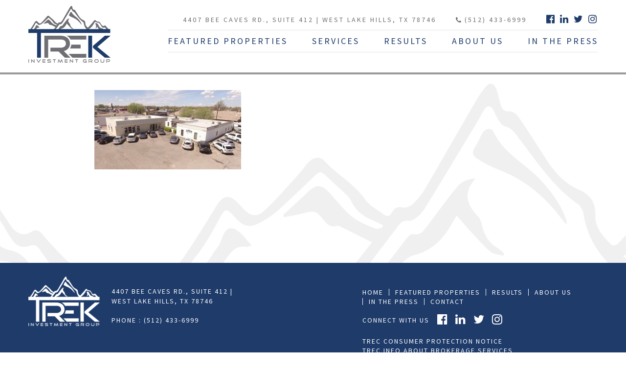

--- FILE ---
content_type: text/html; charset=UTF-8
request_url: https://www.trekig.com/in-the-press/trek-investment-group-sells-belmar-office-complex-in-amarillo-texas/close-up/
body_size: 40005
content:
<!DOCTYPE html>
<html lang="en-US">
<head>
<meta charset="UTF-8">
<meta name="viewport" content="width=device-width, initial-scale=1.0, minimum-scale=1.0, maximum-scale=1.0, user-scalable=no">
<link rel="profile" href="http://gmpg.org/xfn/11">
<link rel="shortcut icon" type="image/x-icon" href="https://www.trekig.com/wp-content/themes/trek-investment/images/favicon.ico" />
<meta name='robots' content='index, follow, max-image-preview:large, max-snippet:-1, max-video-preview:-1' />

	<!-- This site is optimized with the Yoast SEO plugin v22.6 - https://yoast.com/wordpress/plugins/seo/ -->
	<title>close up - TREK Investment Group</title>
	<link rel="canonical" href="https://www.trekig.com/in-the-press/trek-investment-group-sells-belmar-office-complex-in-amarillo-texas/close-up/" />
	<meta property="og:locale" content="en_US" />
	<meta property="og:type" content="article" />
	<meta property="og:title" content="close up - TREK Investment Group" />
	<meta property="og:url" content="https://www.trekig.com/in-the-press/trek-investment-group-sells-belmar-office-complex-in-amarillo-texas/close-up/" />
	<meta property="og:site_name" content="TREK Investment Group" />
	<meta property="article:publisher" content="https://www.facebook.com/TREKinvestmentgroup" />
	<meta property="og:image" content="https://www.trekig.com/in-the-press/trek-investment-group-sells-belmar-office-complex-in-amarillo-texas/close-up" />
	<meta property="og:image:width" content="551" />
	<meta property="og:image:height" content="297" />
	<meta property="og:image:type" content="image/jpeg" />
	<meta name="twitter:card" content="summary_large_image" />
	<meta name="twitter:site" content="@TrekIG" />
	<script type="application/ld+json" class="yoast-schema-graph">{"@context":"https://schema.org","@graph":[{"@type":"WebPage","@id":"https://www.trekig.com/in-the-press/trek-investment-group-sells-belmar-office-complex-in-amarillo-texas/close-up/","url":"https://www.trekig.com/in-the-press/trek-investment-group-sells-belmar-office-complex-in-amarillo-texas/close-up/","name":"close up - TREK Investment Group","isPartOf":{"@id":"https://www.trekig.com/#website"},"primaryImageOfPage":{"@id":"https://www.trekig.com/in-the-press/trek-investment-group-sells-belmar-office-complex-in-amarillo-texas/close-up/#primaryimage"},"image":{"@id":"https://www.trekig.com/in-the-press/trek-investment-group-sells-belmar-office-complex-in-amarillo-texas/close-up/#primaryimage"},"thumbnailUrl":"https://www.trekig.com/wp-content/uploads/2018/08/close-up.jpg","datePublished":"2018-08-07T17:25:12+00:00","dateModified":"2018-08-07T17:25:12+00:00","breadcrumb":{"@id":"https://www.trekig.com/in-the-press/trek-investment-group-sells-belmar-office-complex-in-amarillo-texas/close-up/#breadcrumb"},"inLanguage":"en-US","potentialAction":[{"@type":"ReadAction","target":["https://www.trekig.com/in-the-press/trek-investment-group-sells-belmar-office-complex-in-amarillo-texas/close-up/"]}]},{"@type":"ImageObject","inLanguage":"en-US","@id":"https://www.trekig.com/in-the-press/trek-investment-group-sells-belmar-office-complex-in-amarillo-texas/close-up/#primaryimage","url":"https://www.trekig.com/wp-content/uploads/2018/08/close-up.jpg","contentUrl":"https://www.trekig.com/wp-content/uploads/2018/08/close-up.jpg","width":551,"height":297},{"@type":"BreadcrumbList","@id":"https://www.trekig.com/in-the-press/trek-investment-group-sells-belmar-office-complex-in-amarillo-texas/close-up/#breadcrumb","itemListElement":[{"@type":"ListItem","position":1,"name":"Home","item":"https://www.trekig.com/"},{"@type":"ListItem","position":2,"name":"In The Press","item":"https://www.trekig.com/in-the-press/"},{"@type":"ListItem","position":3,"name":"TREK Investment Group Sells Belmar Office Complex in Amarillo, Texas","item":"https://www.trekig.com/in-the-press/trek-investment-group-sells-belmar-office-complex-in-amarillo-texas/"},{"@type":"ListItem","position":4,"name":"close up"}]},{"@type":"WebSite","@id":"https://www.trekig.com/#website","url":"https://www.trekig.com/","name":"TREK Investment Group","description":"Commercial Real Estate Investment Brokerage Firm","publisher":{"@id":"https://www.trekig.com/#organization"},"potentialAction":[{"@type":"SearchAction","target":{"@type":"EntryPoint","urlTemplate":"https://www.trekig.com/?s={search_term_string}"},"query-input":"required name=search_term_string"}],"inLanguage":"en-US"},{"@type":"Organization","@id":"https://www.trekig.com/#organization","name":"TREK Investment Group","url":"https://www.trekig.com/","logo":{"@type":"ImageObject","inLanguage":"en-US","@id":"https://www.trekig.com/#/schema/logo/image/","url":"https://www.trekig.com/wp-content/uploads/2019/01/Blue-background-TREK-logo.jpg","contentUrl":"https://www.trekig.com/wp-content/uploads/2019/01/Blue-background-TREK-logo.jpg","width":1045,"height":631,"caption":"TREK Investment Group"},"image":{"@id":"https://www.trekig.com/#/schema/logo/image/"},"sameAs":["https://www.facebook.com/TREKinvestmentgroup","https://x.com/TrekIG","https://www.linkedin.com/company/15217135/admin/"]}]}</script>
	<!-- / Yoast SEO plugin. -->


<link rel='dns-prefetch' href='//use.typekit.net' />
<link rel='dns-prefetch' href='//maxcdn.bootstrapcdn.com' />
<link rel='dns-prefetch' href='//fonts.googleapis.com' />
<link rel="alternate" type="application/rss+xml" title="TREK Investment Group &raquo; Feed" href="https://www.trekig.com/feed/" />
		<!-- This site uses the Google Analytics by MonsterInsights plugin v9.11.1 - Using Analytics tracking - https://www.monsterinsights.com/ -->
							<script src="//www.googletagmanager.com/gtag/js?id=G-VPW3WXR8KD"  data-cfasync="false" data-wpfc-render="false" type="text/javascript" async></script>
			<script data-cfasync="false" data-wpfc-render="false" type="text/javascript">
				var mi_version = '9.11.1';
				var mi_track_user = true;
				var mi_no_track_reason = '';
								var MonsterInsightsDefaultLocations = {"page_location":"https:\/\/www.trekig.com\/in-the-press\/trek-investment-group-sells-belmar-office-complex-in-amarillo-texas\/close-up\/"};
								if ( typeof MonsterInsightsPrivacyGuardFilter === 'function' ) {
					var MonsterInsightsLocations = (typeof MonsterInsightsExcludeQuery === 'object') ? MonsterInsightsPrivacyGuardFilter( MonsterInsightsExcludeQuery ) : MonsterInsightsPrivacyGuardFilter( MonsterInsightsDefaultLocations );
				} else {
					var MonsterInsightsLocations = (typeof MonsterInsightsExcludeQuery === 'object') ? MonsterInsightsExcludeQuery : MonsterInsightsDefaultLocations;
				}

								var disableStrs = [
										'ga-disable-G-VPW3WXR8KD',
									];

				/* Function to detect opted out users */
				function __gtagTrackerIsOptedOut() {
					for (var index = 0; index < disableStrs.length; index++) {
						if (document.cookie.indexOf(disableStrs[index] + '=true') > -1) {
							return true;
						}
					}

					return false;
				}

				/* Disable tracking if the opt-out cookie exists. */
				if (__gtagTrackerIsOptedOut()) {
					for (var index = 0; index < disableStrs.length; index++) {
						window[disableStrs[index]] = true;
					}
				}

				/* Opt-out function */
				function __gtagTrackerOptout() {
					for (var index = 0; index < disableStrs.length; index++) {
						document.cookie = disableStrs[index] + '=true; expires=Thu, 31 Dec 2099 23:59:59 UTC; path=/';
						window[disableStrs[index]] = true;
					}
				}

				if ('undefined' === typeof gaOptout) {
					function gaOptout() {
						__gtagTrackerOptout();
					}
				}
								window.dataLayer = window.dataLayer || [];

				window.MonsterInsightsDualTracker = {
					helpers: {},
					trackers: {},
				};
				if (mi_track_user) {
					function __gtagDataLayer() {
						dataLayer.push(arguments);
					}

					function __gtagTracker(type, name, parameters) {
						if (!parameters) {
							parameters = {};
						}

						if (parameters.send_to) {
							__gtagDataLayer.apply(null, arguments);
							return;
						}

						if (type === 'event') {
														parameters.send_to = monsterinsights_frontend.v4_id;
							var hookName = name;
							if (typeof parameters['event_category'] !== 'undefined') {
								hookName = parameters['event_category'] + ':' + name;
							}

							if (typeof MonsterInsightsDualTracker.trackers[hookName] !== 'undefined') {
								MonsterInsightsDualTracker.trackers[hookName](parameters);
							} else {
								__gtagDataLayer('event', name, parameters);
							}
							
						} else {
							__gtagDataLayer.apply(null, arguments);
						}
					}

					__gtagTracker('js', new Date());
					__gtagTracker('set', {
						'developer_id.dZGIzZG': true,
											});
					if ( MonsterInsightsLocations.page_location ) {
						__gtagTracker('set', MonsterInsightsLocations);
					}
										__gtagTracker('config', 'G-VPW3WXR8KD', {"forceSSL":"true","link_attribution":"true"} );
										window.gtag = __gtagTracker;										(function () {
						/* https://developers.google.com/analytics/devguides/collection/analyticsjs/ */
						/* ga and __gaTracker compatibility shim. */
						var noopfn = function () {
							return null;
						};
						var newtracker = function () {
							return new Tracker();
						};
						var Tracker = function () {
							return null;
						};
						var p = Tracker.prototype;
						p.get = noopfn;
						p.set = noopfn;
						p.send = function () {
							var args = Array.prototype.slice.call(arguments);
							args.unshift('send');
							__gaTracker.apply(null, args);
						};
						var __gaTracker = function () {
							var len = arguments.length;
							if (len === 0) {
								return;
							}
							var f = arguments[len - 1];
							if (typeof f !== 'object' || f === null || typeof f.hitCallback !== 'function') {
								if ('send' === arguments[0]) {
									var hitConverted, hitObject = false, action;
									if ('event' === arguments[1]) {
										if ('undefined' !== typeof arguments[3]) {
											hitObject = {
												'eventAction': arguments[3],
												'eventCategory': arguments[2],
												'eventLabel': arguments[4],
												'value': arguments[5] ? arguments[5] : 1,
											}
										}
									}
									if ('pageview' === arguments[1]) {
										if ('undefined' !== typeof arguments[2]) {
											hitObject = {
												'eventAction': 'page_view',
												'page_path': arguments[2],
											}
										}
									}
									if (typeof arguments[2] === 'object') {
										hitObject = arguments[2];
									}
									if (typeof arguments[5] === 'object') {
										Object.assign(hitObject, arguments[5]);
									}
									if ('undefined' !== typeof arguments[1].hitType) {
										hitObject = arguments[1];
										if ('pageview' === hitObject.hitType) {
											hitObject.eventAction = 'page_view';
										}
									}
									if (hitObject) {
										action = 'timing' === arguments[1].hitType ? 'timing_complete' : hitObject.eventAction;
										hitConverted = mapArgs(hitObject);
										__gtagTracker('event', action, hitConverted);
									}
								}
								return;
							}

							function mapArgs(args) {
								var arg, hit = {};
								var gaMap = {
									'eventCategory': 'event_category',
									'eventAction': 'event_action',
									'eventLabel': 'event_label',
									'eventValue': 'event_value',
									'nonInteraction': 'non_interaction',
									'timingCategory': 'event_category',
									'timingVar': 'name',
									'timingValue': 'value',
									'timingLabel': 'event_label',
									'page': 'page_path',
									'location': 'page_location',
									'title': 'page_title',
									'referrer' : 'page_referrer',
								};
								for (arg in args) {
																		if (!(!args.hasOwnProperty(arg) || !gaMap.hasOwnProperty(arg))) {
										hit[gaMap[arg]] = args[arg];
									} else {
										hit[arg] = args[arg];
									}
								}
								return hit;
							}

							try {
								f.hitCallback();
							} catch (ex) {
							}
						};
						__gaTracker.create = newtracker;
						__gaTracker.getByName = newtracker;
						__gaTracker.getAll = function () {
							return [];
						};
						__gaTracker.remove = noopfn;
						__gaTracker.loaded = true;
						window['__gaTracker'] = __gaTracker;
					})();
									} else {
										console.log("");
					(function () {
						function __gtagTracker() {
							return null;
						}

						window['__gtagTracker'] = __gtagTracker;
						window['gtag'] = __gtagTracker;
					})();
									}
			</script>
							<!-- / Google Analytics by MonsterInsights -->
		<script type="text/javascript">
window._wpemojiSettings = {"baseUrl":"https:\/\/s.w.org\/images\/core\/emoji\/14.0.0\/72x72\/","ext":".png","svgUrl":"https:\/\/s.w.org\/images\/core\/emoji\/14.0.0\/svg\/","svgExt":".svg","source":{"concatemoji":"https:\/\/www.trekig.com\/wp-includes\/js\/wp-emoji-release.min.js?ver=6.3.7"}};
/*! This file is auto-generated */
!function(i,n){var o,s,e;function c(e){try{var t={supportTests:e,timestamp:(new Date).valueOf()};sessionStorage.setItem(o,JSON.stringify(t))}catch(e){}}function p(e,t,n){e.clearRect(0,0,e.canvas.width,e.canvas.height),e.fillText(t,0,0);var t=new Uint32Array(e.getImageData(0,0,e.canvas.width,e.canvas.height).data),r=(e.clearRect(0,0,e.canvas.width,e.canvas.height),e.fillText(n,0,0),new Uint32Array(e.getImageData(0,0,e.canvas.width,e.canvas.height).data));return t.every(function(e,t){return e===r[t]})}function u(e,t,n){switch(t){case"flag":return n(e,"\ud83c\udff3\ufe0f\u200d\u26a7\ufe0f","\ud83c\udff3\ufe0f\u200b\u26a7\ufe0f")?!1:!n(e,"\ud83c\uddfa\ud83c\uddf3","\ud83c\uddfa\u200b\ud83c\uddf3")&&!n(e,"\ud83c\udff4\udb40\udc67\udb40\udc62\udb40\udc65\udb40\udc6e\udb40\udc67\udb40\udc7f","\ud83c\udff4\u200b\udb40\udc67\u200b\udb40\udc62\u200b\udb40\udc65\u200b\udb40\udc6e\u200b\udb40\udc67\u200b\udb40\udc7f");case"emoji":return!n(e,"\ud83e\udef1\ud83c\udffb\u200d\ud83e\udef2\ud83c\udfff","\ud83e\udef1\ud83c\udffb\u200b\ud83e\udef2\ud83c\udfff")}return!1}function f(e,t,n){var r="undefined"!=typeof WorkerGlobalScope&&self instanceof WorkerGlobalScope?new OffscreenCanvas(300,150):i.createElement("canvas"),a=r.getContext("2d",{willReadFrequently:!0}),o=(a.textBaseline="top",a.font="600 32px Arial",{});return e.forEach(function(e){o[e]=t(a,e,n)}),o}function t(e){var t=i.createElement("script");t.src=e,t.defer=!0,i.head.appendChild(t)}"undefined"!=typeof Promise&&(o="wpEmojiSettingsSupports",s=["flag","emoji"],n.supports={everything:!0,everythingExceptFlag:!0},e=new Promise(function(e){i.addEventListener("DOMContentLoaded",e,{once:!0})}),new Promise(function(t){var n=function(){try{var e=JSON.parse(sessionStorage.getItem(o));if("object"==typeof e&&"number"==typeof e.timestamp&&(new Date).valueOf()<e.timestamp+604800&&"object"==typeof e.supportTests)return e.supportTests}catch(e){}return null}();if(!n){if("undefined"!=typeof Worker&&"undefined"!=typeof OffscreenCanvas&&"undefined"!=typeof URL&&URL.createObjectURL&&"undefined"!=typeof Blob)try{var e="postMessage("+f.toString()+"("+[JSON.stringify(s),u.toString(),p.toString()].join(",")+"));",r=new Blob([e],{type:"text/javascript"}),a=new Worker(URL.createObjectURL(r),{name:"wpTestEmojiSupports"});return void(a.onmessage=function(e){c(n=e.data),a.terminate(),t(n)})}catch(e){}c(n=f(s,u,p))}t(n)}).then(function(e){for(var t in e)n.supports[t]=e[t],n.supports.everything=n.supports.everything&&n.supports[t],"flag"!==t&&(n.supports.everythingExceptFlag=n.supports.everythingExceptFlag&&n.supports[t]);n.supports.everythingExceptFlag=n.supports.everythingExceptFlag&&!n.supports.flag,n.DOMReady=!1,n.readyCallback=function(){n.DOMReady=!0}}).then(function(){return e}).then(function(){var e;n.supports.everything||(n.readyCallback(),(e=n.source||{}).concatemoji?t(e.concatemoji):e.wpemoji&&e.twemoji&&(t(e.twemoji),t(e.wpemoji)))}))}((window,document),window._wpemojiSettings);
</script>
<style type="text/css">
img.wp-smiley,
img.emoji {
	display: inline !important;
	border: none !important;
	box-shadow: none !important;
	height: 1em !important;
	width: 1em !important;
	margin: 0 0.07em !important;
	vertical-align: -0.1em !important;
	background: none !important;
	padding: 0 !important;
}
</style>
	<link rel='stylesheet' id='wp-block-library-css' href='https://www.trekig.com/wp-includes/css/dist/block-library/style.min.css?ver=6.3.7' type='text/css' media='all' />
<style id='classic-theme-styles-inline-css' type='text/css'>
/*! This file is auto-generated */
.wp-block-button__link{color:#fff;background-color:#32373c;border-radius:9999px;box-shadow:none;text-decoration:none;padding:calc(.667em + 2px) calc(1.333em + 2px);font-size:1.125em}.wp-block-file__button{background:#32373c;color:#fff;text-decoration:none}
</style>
<style id='global-styles-inline-css' type='text/css'>
body{--wp--preset--color--black: #000000;--wp--preset--color--cyan-bluish-gray: #abb8c3;--wp--preset--color--white: #ffffff;--wp--preset--color--pale-pink: #f78da7;--wp--preset--color--vivid-red: #cf2e2e;--wp--preset--color--luminous-vivid-orange: #ff6900;--wp--preset--color--luminous-vivid-amber: #fcb900;--wp--preset--color--light-green-cyan: #7bdcb5;--wp--preset--color--vivid-green-cyan: #00d084;--wp--preset--color--pale-cyan-blue: #8ed1fc;--wp--preset--color--vivid-cyan-blue: #0693e3;--wp--preset--color--vivid-purple: #9b51e0;--wp--preset--gradient--vivid-cyan-blue-to-vivid-purple: linear-gradient(135deg,rgba(6,147,227,1) 0%,rgb(155,81,224) 100%);--wp--preset--gradient--light-green-cyan-to-vivid-green-cyan: linear-gradient(135deg,rgb(122,220,180) 0%,rgb(0,208,130) 100%);--wp--preset--gradient--luminous-vivid-amber-to-luminous-vivid-orange: linear-gradient(135deg,rgba(252,185,0,1) 0%,rgba(255,105,0,1) 100%);--wp--preset--gradient--luminous-vivid-orange-to-vivid-red: linear-gradient(135deg,rgba(255,105,0,1) 0%,rgb(207,46,46) 100%);--wp--preset--gradient--very-light-gray-to-cyan-bluish-gray: linear-gradient(135deg,rgb(238,238,238) 0%,rgb(169,184,195) 100%);--wp--preset--gradient--cool-to-warm-spectrum: linear-gradient(135deg,rgb(74,234,220) 0%,rgb(151,120,209) 20%,rgb(207,42,186) 40%,rgb(238,44,130) 60%,rgb(251,105,98) 80%,rgb(254,248,76) 100%);--wp--preset--gradient--blush-light-purple: linear-gradient(135deg,rgb(255,206,236) 0%,rgb(152,150,240) 100%);--wp--preset--gradient--blush-bordeaux: linear-gradient(135deg,rgb(254,205,165) 0%,rgb(254,45,45) 50%,rgb(107,0,62) 100%);--wp--preset--gradient--luminous-dusk: linear-gradient(135deg,rgb(255,203,112) 0%,rgb(199,81,192) 50%,rgb(65,88,208) 100%);--wp--preset--gradient--pale-ocean: linear-gradient(135deg,rgb(255,245,203) 0%,rgb(182,227,212) 50%,rgb(51,167,181) 100%);--wp--preset--gradient--electric-grass: linear-gradient(135deg,rgb(202,248,128) 0%,rgb(113,206,126) 100%);--wp--preset--gradient--midnight: linear-gradient(135deg,rgb(2,3,129) 0%,rgb(40,116,252) 100%);--wp--preset--font-size--small: 13px;--wp--preset--font-size--medium: 20px;--wp--preset--font-size--large: 36px;--wp--preset--font-size--x-large: 42px;--wp--preset--spacing--20: 0.44rem;--wp--preset--spacing--30: 0.67rem;--wp--preset--spacing--40: 1rem;--wp--preset--spacing--50: 1.5rem;--wp--preset--spacing--60: 2.25rem;--wp--preset--spacing--70: 3.38rem;--wp--preset--spacing--80: 5.06rem;--wp--preset--shadow--natural: 6px 6px 9px rgba(0, 0, 0, 0.2);--wp--preset--shadow--deep: 12px 12px 50px rgba(0, 0, 0, 0.4);--wp--preset--shadow--sharp: 6px 6px 0px rgba(0, 0, 0, 0.2);--wp--preset--shadow--outlined: 6px 6px 0px -3px rgba(255, 255, 255, 1), 6px 6px rgba(0, 0, 0, 1);--wp--preset--shadow--crisp: 6px 6px 0px rgba(0, 0, 0, 1);}:where(.is-layout-flex){gap: 0.5em;}:where(.is-layout-grid){gap: 0.5em;}body .is-layout-flow > .alignleft{float: left;margin-inline-start: 0;margin-inline-end: 2em;}body .is-layout-flow > .alignright{float: right;margin-inline-start: 2em;margin-inline-end: 0;}body .is-layout-flow > .aligncenter{margin-left: auto !important;margin-right: auto !important;}body .is-layout-constrained > .alignleft{float: left;margin-inline-start: 0;margin-inline-end: 2em;}body .is-layout-constrained > .alignright{float: right;margin-inline-start: 2em;margin-inline-end: 0;}body .is-layout-constrained > .aligncenter{margin-left: auto !important;margin-right: auto !important;}body .is-layout-constrained > :where(:not(.alignleft):not(.alignright):not(.alignfull)){max-width: var(--wp--style--global--content-size);margin-left: auto !important;margin-right: auto !important;}body .is-layout-constrained > .alignwide{max-width: var(--wp--style--global--wide-size);}body .is-layout-flex{display: flex;}body .is-layout-flex{flex-wrap: wrap;align-items: center;}body .is-layout-flex > *{margin: 0;}body .is-layout-grid{display: grid;}body .is-layout-grid > *{margin: 0;}:where(.wp-block-columns.is-layout-flex){gap: 2em;}:where(.wp-block-columns.is-layout-grid){gap: 2em;}:where(.wp-block-post-template.is-layout-flex){gap: 1.25em;}:where(.wp-block-post-template.is-layout-grid){gap: 1.25em;}.has-black-color{color: var(--wp--preset--color--black) !important;}.has-cyan-bluish-gray-color{color: var(--wp--preset--color--cyan-bluish-gray) !important;}.has-white-color{color: var(--wp--preset--color--white) !important;}.has-pale-pink-color{color: var(--wp--preset--color--pale-pink) !important;}.has-vivid-red-color{color: var(--wp--preset--color--vivid-red) !important;}.has-luminous-vivid-orange-color{color: var(--wp--preset--color--luminous-vivid-orange) !important;}.has-luminous-vivid-amber-color{color: var(--wp--preset--color--luminous-vivid-amber) !important;}.has-light-green-cyan-color{color: var(--wp--preset--color--light-green-cyan) !important;}.has-vivid-green-cyan-color{color: var(--wp--preset--color--vivid-green-cyan) !important;}.has-pale-cyan-blue-color{color: var(--wp--preset--color--pale-cyan-blue) !important;}.has-vivid-cyan-blue-color{color: var(--wp--preset--color--vivid-cyan-blue) !important;}.has-vivid-purple-color{color: var(--wp--preset--color--vivid-purple) !important;}.has-black-background-color{background-color: var(--wp--preset--color--black) !important;}.has-cyan-bluish-gray-background-color{background-color: var(--wp--preset--color--cyan-bluish-gray) !important;}.has-white-background-color{background-color: var(--wp--preset--color--white) !important;}.has-pale-pink-background-color{background-color: var(--wp--preset--color--pale-pink) !important;}.has-vivid-red-background-color{background-color: var(--wp--preset--color--vivid-red) !important;}.has-luminous-vivid-orange-background-color{background-color: var(--wp--preset--color--luminous-vivid-orange) !important;}.has-luminous-vivid-amber-background-color{background-color: var(--wp--preset--color--luminous-vivid-amber) !important;}.has-light-green-cyan-background-color{background-color: var(--wp--preset--color--light-green-cyan) !important;}.has-vivid-green-cyan-background-color{background-color: var(--wp--preset--color--vivid-green-cyan) !important;}.has-pale-cyan-blue-background-color{background-color: var(--wp--preset--color--pale-cyan-blue) !important;}.has-vivid-cyan-blue-background-color{background-color: var(--wp--preset--color--vivid-cyan-blue) !important;}.has-vivid-purple-background-color{background-color: var(--wp--preset--color--vivid-purple) !important;}.has-black-border-color{border-color: var(--wp--preset--color--black) !important;}.has-cyan-bluish-gray-border-color{border-color: var(--wp--preset--color--cyan-bluish-gray) !important;}.has-white-border-color{border-color: var(--wp--preset--color--white) !important;}.has-pale-pink-border-color{border-color: var(--wp--preset--color--pale-pink) !important;}.has-vivid-red-border-color{border-color: var(--wp--preset--color--vivid-red) !important;}.has-luminous-vivid-orange-border-color{border-color: var(--wp--preset--color--luminous-vivid-orange) !important;}.has-luminous-vivid-amber-border-color{border-color: var(--wp--preset--color--luminous-vivid-amber) !important;}.has-light-green-cyan-border-color{border-color: var(--wp--preset--color--light-green-cyan) !important;}.has-vivid-green-cyan-border-color{border-color: var(--wp--preset--color--vivid-green-cyan) !important;}.has-pale-cyan-blue-border-color{border-color: var(--wp--preset--color--pale-cyan-blue) !important;}.has-vivid-cyan-blue-border-color{border-color: var(--wp--preset--color--vivid-cyan-blue) !important;}.has-vivid-purple-border-color{border-color: var(--wp--preset--color--vivid-purple) !important;}.has-vivid-cyan-blue-to-vivid-purple-gradient-background{background: var(--wp--preset--gradient--vivid-cyan-blue-to-vivid-purple) !important;}.has-light-green-cyan-to-vivid-green-cyan-gradient-background{background: var(--wp--preset--gradient--light-green-cyan-to-vivid-green-cyan) !important;}.has-luminous-vivid-amber-to-luminous-vivid-orange-gradient-background{background: var(--wp--preset--gradient--luminous-vivid-amber-to-luminous-vivid-orange) !important;}.has-luminous-vivid-orange-to-vivid-red-gradient-background{background: var(--wp--preset--gradient--luminous-vivid-orange-to-vivid-red) !important;}.has-very-light-gray-to-cyan-bluish-gray-gradient-background{background: var(--wp--preset--gradient--very-light-gray-to-cyan-bluish-gray) !important;}.has-cool-to-warm-spectrum-gradient-background{background: var(--wp--preset--gradient--cool-to-warm-spectrum) !important;}.has-blush-light-purple-gradient-background{background: var(--wp--preset--gradient--blush-light-purple) !important;}.has-blush-bordeaux-gradient-background{background: var(--wp--preset--gradient--blush-bordeaux) !important;}.has-luminous-dusk-gradient-background{background: var(--wp--preset--gradient--luminous-dusk) !important;}.has-pale-ocean-gradient-background{background: var(--wp--preset--gradient--pale-ocean) !important;}.has-electric-grass-gradient-background{background: var(--wp--preset--gradient--electric-grass) !important;}.has-midnight-gradient-background{background: var(--wp--preset--gradient--midnight) !important;}.has-small-font-size{font-size: var(--wp--preset--font-size--small) !important;}.has-medium-font-size{font-size: var(--wp--preset--font-size--medium) !important;}.has-large-font-size{font-size: var(--wp--preset--font-size--large) !important;}.has-x-large-font-size{font-size: var(--wp--preset--font-size--x-large) !important;}
.wp-block-navigation a:where(:not(.wp-element-button)){color: inherit;}
:where(.wp-block-post-template.is-layout-flex){gap: 1.25em;}:where(.wp-block-post-template.is-layout-grid){gap: 1.25em;}
:where(.wp-block-columns.is-layout-flex){gap: 2em;}:where(.wp-block-columns.is-layout-grid){gap: 2em;}
.wp-block-pullquote{font-size: 1.5em;line-height: 1.6;}
</style>
<link rel='stylesheet' id='trek-investment-bootstrap-min-css' href='https://www.trekig.com/wp-content/themes/trek-investment/css/bootstrap.min.css?ver=6.3.7' type='text/css' media='all' />
<link rel='stylesheet' id='trek-investment-font-awesome-css' href='https://maxcdn.bootstrapcdn.com/font-awesome/4.7.0/css/font-awesome.min.css?ver=6.3.7' type='text/css' media='all' />
<link rel='stylesheet' id='trek-investment-source-sans-pro-css' href='https://fonts.googleapis.com/css?family=Source+Sans+Pro%3A300%2C400%2C600%2C700%2C900&#038;ver=6.3.7' type='text/css' media='all' />
<link rel='stylesheet' id='trek-investment-bxslider-css' href='https://www.trekig.com/wp-content/themes/trek-investment/css/jquery.bxslider.css?ver=6.3.7' type='text/css' media='all' />
<link rel='stylesheet' id='trek-investment-style-css' href='https://www.trekig.com/wp-content/themes/trek-investment/style.css?ver=6.3.7' type='text/css' media='all' />
<link rel='stylesheet' id='trek-investment-responsive-css' href='https://www.trekig.com/wp-content/themes/trek-investment/css/responsive.css?ver=6.3.7' type='text/css' media='all' />
<script type='text/javascript' src='https://www.trekig.com/wp-content/plugins/google-analytics-for-wordpress/assets/js/frontend-gtag.min.js?ver=9.11.1' id='monsterinsights-frontend-script-js' async data-wp-strategy='async'></script>
<script data-cfasync="false" data-wpfc-render="false" type="text/javascript" id='monsterinsights-frontend-script-js-extra'>/* <![CDATA[ */
var monsterinsights_frontend = {"js_events_tracking":"true","download_extensions":"doc,pdf,ppt,zip,xls,docx,pptx,xlsx","inbound_paths":"[{\"path\":\"\\\/go\\\/\",\"label\":\"affiliate\"},{\"path\":\"\\\/recommend\\\/\",\"label\":\"affiliate\"}]","home_url":"https:\/\/www.trekig.com","hash_tracking":"false","v4_id":"G-VPW3WXR8KD"};/* ]]> */
</script>
<script type='text/javascript' src='https://use.typekit.net/doq3owh.js?ver=6.3.7' id='trek-investment-typekit-js'></script>
<script id="trek-investment-typekit-js-after" type="text/javascript">
try{Typekit.load({ async: true });}catch(e){}
</script>
<script type='text/javascript' src='https://www.trekig.com/wp-includes/js/jquery/jquery.min.js?ver=3.7.0' id='jquery-core-js'></script>
<script type='text/javascript' src='https://www.trekig.com/wp-includes/js/jquery/jquery-migrate.min.js?ver=3.4.1' id='jquery-migrate-js'></script>
<link rel="https://api.w.org/" href="https://www.trekig.com/wp-json/" /><link rel="alternate" type="application/json" href="https://www.trekig.com/wp-json/wp/v2/media/612" /><link rel="EditURI" type="application/rsd+xml" title="RSD" href="https://www.trekig.com/xmlrpc.php?rsd" />
<link rel="alternate" type="application/json+oembed" href="https://www.trekig.com/wp-json/oembed/1.0/embed?url=https%3A%2F%2Fwww.trekig.com%2Fin-the-press%2Ftrek-investment-group-sells-belmar-office-complex-in-amarillo-texas%2Fclose-up%2F" />
<link rel="alternate" type="text/xml+oembed" href="https://www.trekig.com/wp-json/oembed/1.0/embed?url=https%3A%2F%2Fwww.trekig.com%2Fin-the-press%2Ftrek-investment-group-sells-belmar-office-complex-in-amarillo-texas%2Fclose-up%2F&#038;format=xml" />
</head>

<body class="attachment attachment-template-default attachmentid-612 attachment-jpeg">
<div id="page" class="site">
	<a class="skip-link screen-reader-text" href="#content">Skip to content</a>

	<header id="masthead" class="site-header" role="banner">
		<!-- <div class="site-branding">
							<p class="site-title"><a href="https://www.trekig.com/" rel="home">TREK Investment Group</a></p>
							<p class="site-description">Commercial Real Estate Investment Brokerage Firm</p>
					</div>.site-branding -->

	<div class="container">
    <div class="row">
      <div class="col-sm-2">
		 <a class="call-btn" href="#"><i class="fa fa-phone" aria-hidden="true"></i></a>
           <div class="logo">
            <a href="https://www.trekig.com"><img src="https://www.trekig.com/wp-content/themes/trek-investment/images/logo.png" alt=""></a>
           </div>
         <button class="menu-toggle" aria-controls="primary-menu" aria-expanded="false"><i class="fa fa-bars" aria-hidden="true"></i></button>
      </div>

      <div class="col-sm-10">
				   <div class="contact-info">
			 <ul>
			   					<li><address>4407 Bee Caves Rd., Suite 412 | <br />
West Lake Hills, TX 78746</address></li>
			   					<li><a href="tel:5124336999"><i class="fa fa-phone" aria-hidden="true"></i>(512) 433-6999
</a></li>
			   			   <li>
				<ul class="social-link">
											<li><a href="http://www.facebook.com/TREKinvestmentgroup/" target="_blank"><i class="fa fa-facebook-official" aria-hidden="true"></i></a></li>
											<li><a href="http://www.linkedin.com/company/trek-investment-group" target="_blank"><i class="fa fa-linkedin" aria-hidden="true"></i></a></li>
											<li><a href="http://twitter.com/TrekIG" target="_blank"><i class="fa fa-twitter" aria-hidden="true"></i></a></li>
											<li><a href="https://www.instagram.com/trek_investment_group/" target="_blank"><i class="fa fa-instagram" aria-hidden="true"></i></a></li>
									</ul>
			   </li>
			   			 </ul>
		   </div>
		        <div class="navigation">
		<nav id="site-navigation" class="main-navigation" role="navigation">
			<div class="menu-menu-1-container"><ul id="primary-menu" class="menu"><li id="menu-item-76" class="menu-item menu-item-type-post_type menu-item-object-page menu-item-76"><a href="https://www.trekig.com/featured-properties/">Featured Properties</a></li>
<li id="menu-item-3607" class="menu-item menu-item-type-post_type menu-item-object-page menu-item-has-children menu-item-3607"><a href="https://www.trekig.com/services/">Services</a>
<ul class="sub-menu">
	<li id="menu-item-3642" class="menu-item menu-item-type-post_type menu-item-object-page menu-item-3642"><a href="https://www.trekig.com/services/">What We Do</a></li>
	<li id="menu-item-3608" class="menu-item menu-item-type-post_type menu-item-object-page menu-item-3608"><a href="https://www.trekig.com/investment-sales/">Investment Sales</a></li>
	<li id="menu-item-3627" class="menu-item menu-item-type-post_type menu-item-object-page menu-item-3627"><a href="https://www.trekig.com/services/asset-management-advisory-services/">Asset Management &#038; Advisory Services</a></li>
	<li id="menu-item-3637" class="menu-item menu-item-type-post_type menu-item-object-page menu-item-3637"><a href="https://www.trekig.com/services/capital-markets/">Capital Markets</a></li>
	<li id="menu-item-3636" class="menu-item menu-item-type-post_type menu-item-object-page menu-item-3636"><a href="https://www.trekig.com/services/1031-exchanges/">1031 Exchanges</a></li>
</ul>
</li>
<li id="menu-item-75" class="menu-item menu-item-type-post_type menu-item-object-page menu-item-75"><a href="https://www.trekig.com/results/">Results</a></li>
<li id="menu-item-68" class="menu-item menu-item-type-post_type menu-item-object-page menu-item-has-children menu-item-68"><a href="https://www.trekig.com/about-us/">About Us</a>
<ul class="sub-menu">
	<li id="menu-item-73" class="menu-item menu-item-type-post_type menu-item-object-page menu-item-73"><a href="https://www.trekig.com/contact/">Contact</a></li>
	<li id="menu-item-1840" class="menu-item menu-item-type-post_type menu-item-object-page menu-item-1840"><a href="https://www.trekig.com/about-us/about-us/">Who We Are</a></li>
	<li id="menu-item-90" class="menu-item menu-item-type-post_type menu-item-object-page menu-item-90"><a href="https://www.trekig.com/about-us/brokers/">Our Team</a></li>
	<li id="menu-item-93" class="menu-item menu-item-type-post_type menu-item-object-page menu-item-93"><a href="https://www.trekig.com/about-us/testimonials/">Testimonials</a></li>
	<li id="menu-item-1841" class="menu-item menu-item-type-post_type menu-item-object-page menu-item-1841"><a href="https://www.trekig.com/about-us/charitable-giving/">Charitable Giving</a></li>
	<li id="menu-item-1916" class="menu-item menu-item-type-post_type menu-item-object-page menu-item-1916"><a href="https://www.trekig.com/about-us/listen/">Listen In</a></li>
</ul>
</li>
<li id="menu-item-74" class="menu-item menu-item-type-post_type menu-item-object-page menu-item-74"><a href="https://www.trekig.com/in-the-press/">In The Press</a></li>
</ul></div>		</nav><!-- #site-navigation -->
       </div>
       </div>
	</div>
    </div>
    </header><!-- #masthead -->

	<div id="content" class="site-content">
<div class="page">
   <section class="about-section">
      <div class="container">
         <div class="row">
            <div class="col-sm-10 col-sm-offset-1 about-us-block">
               <h1 class="page-title hidden visible-xs">close up</h1>
				<p class="attachment"><a href='https://www.trekig.com/wp-content/uploads/2018/08/close-up.jpg'><img loading="lazy" width="300" height="162" src="https://www.trekig.com/wp-content/uploads/2018/08/close-up-300x162.jpg" class="attachment-medium size-medium" alt="" decoding="async" srcset="https://www.trekig.com/wp-content/uploads/2018/08/close-up-300x162.jpg 300w, https://www.trekig.com/wp-content/uploads/2018/08/close-up.jpg 551w" sizes="(max-width: 300px) 100vw, 300px" /></a></p>
				   
            </div>
         </div>
      </div>
   </section>
</div>


</div><!-- #content -->
<footer id="colophon" class="site-footer" role="contentinfo">
   <!--		<div class="site-info">
      <a href="https://wordpress.org/">Proudly powered by WordPress</a>
      <span class="sep"> | </span>
      Theme: trek-investment by <a href="http://underscores.me/" rel="designer">Underscores.me</a>.      </div> .site-info -->
   <div class="container">
      <div class="row">
         <div class="col-sm-6">
            <div class="footer-left">
               <div class="footer-logo">
                  <img src="https://www.trekig.com/wp-content/themes/trek-investment/images/footer-logo.png" alt="">
               </div>
			   				   <div class="contact-info">
													<address>4407 Bee Caves Rd., Suite 412 | <br />
West Lake Hills, TX 78746</address>
												  <ul>
						  								<li>Phone : <a href="tel:5124336999">(512) 433-6999
</a></li>
													  </ul>
										   </div>
			               </div>
         </div>
         <div class="col-sm-5 pull-right">
            <ul class="footer-menu hidden-xs">
               <li><a href="https://www.trekig.com/">Home</a></li>
               <li><a href="https://www.trekig.com/featured-properties/">Featured Properties</a></li>
               <li><a href="https://www.trekig.com/results/">Results </a></li>
               <li><a href="https://www.trekig.com/about-us/">About Us</a></li>
               <li><a href="https://www.trekig.com/in-the-press/">In the press</a></li>
               <li><a href="https://www.trekig.com/contact/">Contact</a></li>
            </ul>
							<div class="social-link">
				   <ul>
					 <li><span>connect with us</span></li>
					  						<li><a href="http://www.facebook.com/TREKinvestmentgroup/" target="_blank"><i class="fa fa-facebook-official" aria-hidden="true"></i></a></li>
											<li><a href="http://www.linkedin.com/company/trek-investment-group" target="_blank"><i class="fa fa-linkedin" aria-hidden="true"></i></a></li>
											<li><a href="http://twitter.com/TrekIG" target="_blank"><i class="fa fa-twitter" aria-hidden="true"></i></a></li>
											<li><a href="https://www.instagram.com/trek_investment_group/" target="_blank"><i class="fa fa-instagram" aria-hidden="true"></i></a></li>
									   </ul>
				</div>
										<div class="documents">
					 						<a href="https://www.trec.texas.gov/sites/default/files/pdf-forms/CN%201-2.pdf" target="_blank">TREC Consumer Protection Notice</a>
					 						<a href="https://www.trekig.com/wp-content/uploads/2025/03/IABS-TREK-Updated.pdf" target="_blank">TREC Info About Brokerage Services</a>
					 						<a href="https://www.trekig.com/wp-content/uploads/2025/12/Privacy-Policy.pdf" target="_blank">Privacy Policy</a>
					 						<a href="https://www.trekig.com/wp-content/uploads/2025/12/SMS-Terms-and-Conditions.pdf" target="_blank">Terms and Conditions</a>
					 				</div>
			         </div>
      </div>
   </div>
   <div class="footer-bottom">
      © Copyright 2026 Trek Investment Group,<br> All Rights Reserved   </div>
</footer>
<!-- #colophon -->
</div><!-- #page -->
<script type='text/javascript' src='https://www.trekig.com/wp-content/themes/trek-investment/js/jquery.min.js?ver=6.3.7' id='trek-investment-jquery-min-js-js'></script>
<script type='text/javascript' src='https://www.trekig.com/wp-content/themes/trek-investment/js/bootstrap.min.js?ver=6.3.7' id='trek-investment-bootstrap-min-js-js'></script>
<script type='text/javascript' src='https://www.trekig.com/wp-content/themes/trek-investment/js/jquery.bxslider.min.js?ver=6.3.7' id='trek-investment-bxslider-js-js'></script>
<script type='text/javascript' src='https://www.trekig.com/wp-content/themes/trek-investment/js/navigation.js?ver=6.3.7' id='trek-investment-navigation-js'></script>
<script type='text/javascript' src='https://www.trekig.com/wp-content/themes/trek-investment/js/skip-link-focus-fix.js?ver=6.3.7' id='trek-investment-skip-link-focus-fix-js'></script>
<script type='text/javascript' src='https://www.trekig.com/wp-content/themes/trek-investment/js/custom.js?ver=6.3.7' id='trek-investment-custom-js-js'></script>

</body>
</html>


--- FILE ---
content_type: text/css
request_url: https://www.trekig.com/wp-content/themes/trek-investment/style.css?ver=6.3.7
body_size: 25050
content:
/*
Theme Name: trek-investment
Theme URI: http://www.trekig.com/
Author: Weblinx, Inc.
Author URI: https://www.weblinxinc.com/
Description: A brand new WordPress theme built just for Trek Investment Group!
Version: 1.0.0
License: UNLICENSED
Text Domain: trek-investment
*/

/*--------------------------------------------------------------
>>> TABLE OF CONTENTS:
----------------------------------------------------------------
# Normalize
# Typography
# Elements
# Forms
# Navigation
	## Links
	## Menus
# Accessibility
# Alignments
# Clearings
# Widgets
# Content
	## Posts and pages
	## Comments
# Infinite scroll
# Media
	## Captions
	## Galleries
--------------------------------------------------------------*/

/*--------------------------------------------------------------
# Normalize
--------------------------------------------------------------*/
html { font-family: sans-serif; -webkit-text-size-adjust: 100%; -ms-text-size-adjust: 100%; }
body { margin: 0; font-family: 'Source Sans Pro', sans-serif; }
article, aside, details, figcaption, figure, footer, header, main, menu, nav, section, summary { display: block; }
audio, canvas, progress, video { display: inline-block; vertical-align: baseline; }
audio:not([controls]) { display: none; height: 0; }
 [hidden], template {
 display: none;
}
a { background-color: transparent; }
a:active, a:hover { outline: 0; }
abbr[title] { border-bottom: 1px dotted; }
b, strong { font-weight: bold; }
dfn { font-style: italic; }
h1 { font-size: 2em; margin: 0.67em 0; }
mark { background: #ff0; color: #000; }
small { font-size: 80%; }
sub, sup { font-size: 75%; line-height: 0; position: relative; vertical-align: baseline; }
sup { top: -0.5em; }
sub { bottom: -0.25em; }
img { border: 0; }
svg:not(:root) { overflow: hidden; }
figure { margin: 1em 40px; }
hr { box-sizing: content-box; height: 0; }
pre { overflow: auto; }
code, kbd, pre, samp { font-family: monospace, monospace; font-size: 1em; }
button, input, optgroup, select, textarea, button, input[type="button"], input[type="reset"] { color: inherit; font: inherit; margin: 0; box-shadow: none }
button { overflow: visible; outline: none}
button, select { text-transform: none; }
button, html input[type="button"], input[type="reset"] { -webkit-appearance: button; cursor: pointer; }
button[disabled], html input[disabled] { cursor: default; }
 button::-moz-focus-inner, input::-moz-focus-inner {
 border: 0;
 padding: 0;
}
input { line-height: normal; }
input[type="checkbox"], input[type="radio"] { box-sizing: border-box; padding: 0; }
 input[type="number"]::-webkit-inner-spin-button, input[type="number"]::-webkit-outer-spin-button {
 height: auto;
}
 input[type="search"]::-webkit-search-cancel-button, input[type="search"]::-webkit-search-decoration {
 -webkit-appearance: none;
}
fieldset { border: 1px solid #c0c0c0; margin: 0 2px; padding: 0.35em 0.625em 0.75em; }
legend { border: 0; padding: 0; }
textarea { overflow: auto; }
optgroup { font-weight: bold; }
table { border-collapse: collapse; border-spacing: 0; }
td, th { padding: 0; }
/*--------------------------------------------------------------
# Typography
--------------------------------------------------------------*/
body, button, input, select, textarea { color: #404040; font-family: 'Source Sans Pro', sans-serif; font-size: 16px; font-size: 1rem; line-height: 1.5; }
h1, h2, h3, h4, h5, h6 { clear: both; }
h1,.h1 { font-size:30px; }
h2,.h2 { font-size:28px; text-transform: uppercase; font-weight: 600; letter-spacing: normal; margin-bottom: 24px; }
h2 a, .h2 a { color:#1e3b6a; }
h2:hover > a, .h2:hover a { color: #6f6f74; }
h3,.h3 { font-size:25px; letter-spacing: 3px; text-transform: uppercase;}
p { margin-bottom: 1.5em; }
a, a:focus { outline: none !important }
a:focus { text-decoration:none !important; }
dfn, cite, em, i { font-style: italic; }
blockquote { margin: 10px 30px 30px 30px; }
address { margin: 0 0 1.5em; }
pre { background: #eee; font-family: "Courier 10 Pitch", Courier, monospace; font-size: 15px; font-size: 0.9375rem; line-height: 1.6; margin-bottom: 1.6em; max-width: 100%; overflow: auto; padding: 1.6em; }
code, kbd, tt, var { font-family: Monaco, Consolas, "Andale Mono", "DejaVu Sans Mono", monospace; font-size: 15px; font-size: 0.9375rem; }
abbr, acronym { border-bottom: 1px dotted #666; cursor: help; }
mark, ins { background: #fff9c0; text-decoration: none; }
big { font-size: 125%; }

.alignleft { float: left; margin: 10px 20px 10px 0 ; padding: 0;}
.alignright { float: right; margin: 10px 0 10px 20px; padding: 0;}
.aligncenter { float: none; margin: 10px auto 10px; padding: 0; display: block}

/*--------------------------------------------------------------
# Elements
--------------------------------------------------------------*/
html { box-sizing: border-box; }
*, *:before, *:after { /* Inherit box-sizing to make it easier to change the property for components that leverage other behavior; see http://css-tricks.com/inheriting-box-sizing-probably-slightly-better-best-practice/ */ box-sizing: inherit; }
body { background: #fff; /* Fallback for when there is no custom background color defined. */ font-family: 'Source Sans Pro', sans-serif; font-size:20px; line-height:30px; }
blockquote:before, blockquote:after, q:before, q:after { content: ""; }
blockquote, q { quotes: "" ""; }
hr { background-color: #ccc; border: 0; height: 1px; margin-bottom: 1.5em; }
ul, ol { margin: 0 0 30px 0px; }
ul { list-style: disc; }
ol { list-style: decimal; }
li > ul, li > ol { margin-bottom: 0; margin-left: 1.5em; }
dt { font-weight: bold; }
dd { margin: 0 1.5em 1.5em; }
img { height: auto; /* Make sure images are scaled correctly. */ max-width: 100%; /* Adhere to container width. */ }
figure { margin: 1em 0; /* Extra wide images within figure tags don't overflow the content area. */ }
table { margin: 0 0 1.5em; width: 100%; }
.cover-img { background-repeat: no-repeat; background-position: center center; background-size: cover;}
/*--------------------------------------------------------------
# Forms
--------------------------------------------------------------*/
button, input[type="button"], input[type="reset"] { border: 1px solid; border-color: #ccc #ccc #bbb; border-radius: 3px; background: #e6e6e6; box-shadow: inset 0 1px 0 rgba(255, 255, 255, 0.5), inset 0 15px 17px rgba(255, 255, 255, 0.5), inset 0 -5px 12px rgba(0, 0, 0, 0.05); color: rgba(0, 0, 0, .8); font-size: 12px; font-size: 0.75rem; line-height: 1; padding: .6em 1em .4em; text-shadow: 0 1px 0 rgba(255, 255, 255, 0.8); }
button:hover, input[type="button"]:hover, input[type="reset"]:hover { border-color: #ccc #bbb #aaa; box-shadow: inset 0 1px 0 rgba(255, 255, 255, 0.8), inset 0 15px 17px rgba(255, 255, 255, 0.8), inset 0 -5px 12px rgba(0, 0, 0, 0.02); }
button:focus, input[type="button"]:focus, input[type="reset"]:focus, button:active, input[type="button"]:active, input[type="reset"]:active { border-color: #aaa #bbb #bbb; box-shadow: inset 0 -1px 0 rgba(255, 255, 255, 0.5), inset 0 2px 5px rgba(0, 0, 0, 0.15); }
input[type="text"], input[type="email"], input[type="url"], input[type="password"], input[type="search"], input[type="number"], input[type="tel"], input[type="range"], input[type="date"], input[type="month"], input[type="week"], input[type="time"], input[type="datetime"], input[type="datetime-local"], input[type="color"], textarea { color: #666; border: 1px solid #ccc; border-radius: 3px; padding: 3px; }
select { border: 1px solid #ccc; }
input[type="text"]:focus, input[type="email"]:focus, input[type="url"]:focus, input[type="password"]:focus, input[type="search"]:focus, input[type="number"]:focus, input[type="tel"]:focus, input[type="range"]:focus, input[type="date"]:focus, input[type="month"]:focus, input[type="week"]:focus, input[type="time"]:focus, input[type="datetime"]:focus, input[type="datetime-local"]:focus, input[type="color"]:focus, textarea:focus { color: #111; }
textarea { width: 100%; }

.btn,a { transition: all 0.2s linear 0s; -webkit-transition: all 0.2s linear 0s; -moz-transition: all 0.2s linear 0s; -ms-transition: all 0.2s linear 0s; }
.btn:focus{ outline: none }
.btn { background: #112548; color: #fff; font-size: 18px; font-weight: 400; letter-spacing: 3px; text-transform: uppercase; border-radius: 0px; border: none; outline: none; white-space: normal;}
.btn-secondary, .btn.btn-secondary { background: #1e3b6a; color: #fff;  }
.btn-primary, .btn-primary:focus { box-shadow: 0px 4px 0px rgba(1,1,1,0.18);  color: #fff;}
.btn-primary:hover, .btn:focus, .btn-secondary:hover, .btn-secondary:focus, .property-block .btn-primary:hover, .property-block .btn-primary:focus { background: #6f6f74; color:#fff; box-shadow: 0 4px 0 rgba(84, 84, 84, 0.9);   }
.btn-secondary:hover, .btn-secondary:focus  { box-shadow: none }

.touch .btn-primary:hover, .touch .btn:focus { background: #112548; box-shadow: 0px 4px 0px rgba(1,1,1,0.18);  }
.touch .property-block .btn-primary:hover, .touch .property-block .btn-primary:focus { background: #1f3b6a;  box-shadow: 0 4px 0 rgba(1, 1, 1, 0.18); }
.touch .btn-secondary:hover, .touch .btn-secondary:focus {background: #1e3b6a}

/*--------------------------------------------------------------
# Navigation
--------------------------------------------------------------*/
/*--------------------------------------------------------------
## Links
--------------------------------------------------------------*/
a { color: royalblue; }
a:hover, a:focus, a:active { text-decoration: none; color: midnightblue; }
a:focus { outline: none; text-decoration: none; }
a:hover, a:active { outline: 0; text-decoration: none; }
/*--------------------------------------------------------------
## Menus
--------------------------------------------------------------*/
.navigation { text-align:right; display:inline-block; width:100%; margin:6px 0 0 }
.main-navigation { clear: both; display: inline-block;  border-top:1px solid rgba(30,59,106,0.13); border-bottom:1px solid rgba(30,59,106,0.13); padding:8px 0;}
.main-navigation ul { display: none; list-style: none; margin: 0; padding-left: 0; 	}
.main-navigation li { float: none; display:inline-block; position: relative; text-transform:uppercase; padding:0 23px; letter-spacing:3px; }
.main-navigation li:first-child { padding-left:0; }
.main-navigation li:last-child { padding-right:0; }
.main-navigation a { display: block; text-decoration: none; color:#1e3b6a; font-weight:400; outline: none }
.main-navigation ul ul { box-shadow: 0 3px 3px rgba(0, 0, 0, 0.2); float: left; position: absolute; top: 1.5em; left: -999em; z-index: 99999; }
.main-navigation ul ul ul { left: -999em; top: 0; }
.main-navigation ul ul a { width: 200px; }
.main-navigation ul ul li { }
.main-navigation li:hover > a, .main-navigation li.focus > a { color: #6f6f74 }
.main-navigation ul ul :hover > a, .main-navigation ul ul .focus > a { }
.main-navigation ul ul a:hover, .main-navigation ul ul a.focus { color: #6f6f74 }
.main-navigation ul li:hover > ul, .main-navigation ul li.focus > ul { left: auto; }
.main-navigation ul ul li:hover > ul, .main-navigation ul ul li.focus > ul { left: 100%; }
.main-navigation .current_page_item > a, .main-navigation .current-menu-item > a, .main-navigation .current_page_ancestor > a, .main-navigation .current-menu-ancestor > a { color: #6f6f74 }
/* Small menu. */
.menu-toggle, .main-navigation.toggled ul { display: block; }
 @media screen and (min-width: 37.5em) {
.menu-toggle { display: none; }
.main-navigation ul { display: block; }
}
.site-main .comment-navigation, .site-main .posts-navigation, .site-main .post-navigation { margin: 0 0 1.5em; overflow: hidden; }
.comment-navigation .nav-previous, .posts-navigation .nav-previous, .post-navigation .nav-previous { float: left; width: 50%; }
.comment-navigation .nav-next, .posts-navigation .nav-next, .post-navigation .nav-next { float: right; text-align: right; width: 50%; }
/*--------------------------------------------------------------
# Accessibility
--------------------------------------------------------------*/
/* Text meant only for screen readers. */
.screen-reader-text { clip: rect(1px, 1px, 1px, 1px); position: absolute !important; height: 1px; width: 1px; overflow: hidden; }
.screen-reader-text:focus { background-color: #f1f1f1; border-radius: 3px; box-shadow: 0 0 2px 2px rgba(0, 0, 0, 0.6); clip: auto !important; color: #21759b; display: block; font-size: 14px; font-size: 0.875rem; font-weight: bold; height: auto; left: 5px; line-height: normal; padding: 15px 23px 14px; text-decoration: none; top: 5px; width: auto; z-index: 100000; /* Above WP toolbar. */ }
/* Do not show the outline on the skip link target. */
#content[tabindex="-1"]:focus { outline: 0; }
/*--------------------------------------------------------------
# Alignments
--------------------------------------------------------------*/
.alignleft { display: inline; float: left; margin-right: 1.5em; }
.alignright { display: inline; float: right; margin-left: 1.5em; }
.aligncenter { clear: both; display: block; margin-left: auto; margin-right: auto; }
/*--------------------------------------------------------------
# Clearings
--------------------------------------------------------------*/
.clear:before, .clear:after, .entry-content:before, .entry-content:after, .comment-content:before, .comment-content:after, .site-header:before, .site-header:after, .site-content:before, .site-content:after, .site-footer:before, .site-footer:after { content: ""; display: table; table-layout: fixed; }
.clear:after, .entry-content:after, .comment-content:after, .site-header:after, .site-content:after, .site-footer:after { clear: both; }
/*--------------------------------------------------------------
# Widgets
--------------------------------------------------------------*/
.widget { margin: 0 0 1.5em; }
/* Make sure select elements fit in widgets. */
.widget select { max-width: 100%; }
/*--------------------------------------------------------------
# Content
--------------------------------------------------------------*/
/*--------------------------------------------------------------
## Posts and pages
--------------------------------------------------------------*/
.sticky { display: block; }
.hentry { margin: 0 0 1.5em; }
.byline, .updated:not(.published) { display: none; }
.single .byline, .group-blog .byline { display: inline; }
.page-content, .entry-content, .entry-summary { margin: 1.5em 0 0; }
.page-links { clear: both; margin: 0 0 1.5em; }
/*--------------------------------------------------------------
## Comments
--------------------------------------------------------------*/
.comment-content a { word-wrap: break-word; }
.bypostauthor { display: block; }
/*--------------------------------------------------------------
# Infinite scroll
--------------------------------------------------------------*/
/* Globally hidden elements when Infinite Scroll is supported and in use. */
.infinite-scroll .posts-navigation, /* Older / Newer Posts Navigation (always hidden) */ .infinite-scroll.neverending .site-footer { /* Theme Footer (when set to scrolling) */ display: none; }
/* When Infinite Scroll has reached its end we need to re-display elements that were hidden (via .neverending) before. */
.infinity-end.neverending .site-footer { display: block; }
/*--------------------------------------------------------------
# Media
--------------------------------------------------------------*/
.page-content .wp-smiley, .entry-content .wp-smiley, .comment-content .wp-smiley { border: none; margin-bottom: 0; margin-top: 0; padding: 0; }
/* Make sure embeds and iframes fit their containers. */
embed, iframe, object { max-width: 100%; }
/*--------------------------------------------------------------
## Captions
--------------------------------------------------------------*/
.wp-caption { margin-bottom: 1.5em; max-width: 100%; }
.wp-caption img[class*="wp-image-"] { display: block; margin-left: auto; margin-right: auto; }
.wp-caption .wp-caption-text { margin: 0.8075em 0; }
.wp-caption-text { text-align: center; }
/*--------------------------------------------------------------
## Galleries
--------------------------------------------------------------*/
.gallery { margin-bottom: 1.5em; }
.gallery-item { display: inline-block; text-align: center; vertical-align: top; width: 100%; }
.gallery-columns-2 .gallery-item { max-width: 50%; }
.gallery-columns-3 .gallery-item { max-width: 33.33%; }
.gallery-columns-4 .gallery-item { max-width: 25%; }
.gallery-columns-5 .gallery-item { max-width: 20%; }
.gallery-columns-6 .gallery-item { max-width: 16.66%; }
.gallery-columns-7 .gallery-item { max-width: 14.28%; }
.gallery-columns-8 .gallery-item { max-width: 12.5%; }
.gallery-columns-9 .gallery-item { max-width: 11.11%; }
.gallery-caption { display: block; }

.row-eq-height {
  display: -webkit-box;
  display: -webkit-flex;
  display: -ms-flexbox;
  display: flex;
}

/*--------------------------------------------------------------
## Header Section
--------------------------------------------------------------*/
.site-header { width:100%; position:relative; padding:12px 0 20px 0 ; }
.site-header:after { width:100%; background:rgba(1,1,1,0.4); height:4px; position:absolute; bottom:-4px; left:0; z-index: 99; }

.logo { max-width:168px; margin:0; padding:0; }
.logo a { display:block }
.contact-info { display:block; width:100%; }
.contact-info > ul { list-style:none; margin:12px 0 0 0; padding:0; float:right }
.contact-info > ul > li { text-transform:uppercase; font-weight:400; display:inline-block; margin:0; padding:0 18px; vertical-align:middle; font-size:16px; color:#6f6f74; letter-spacing:3px; }
.contact-info > ul > li > a i { padding-right:4px; display:inline-block; vertical-align:middle }
.contact-info > ul > li > a  { color:#6f6f74 }
.contact-info > ul > li address { margin:0;  }
.social-link { list-style:none; margin:0; padding:0; }
.social-link li { list-style:none; float:left; padding:0 4px; }
.social-link li:last-child, .contact-info > ul > li:last-child { padding-right:0; }
.social-link li:first-child { padding-left:0; }
.social-link li a { color:#1e3b6a; font-size:20px; }
header address br, .footer-bottom br { display: none; }

/*--------------------------------------------------------------
## Banner Section
--------------------------------------------------------------*/

.banner-section { width: 100%; margin: 0; padding: 0; overflow: hidden; }
.home-banner { margin: 0; padding: 0 }
.home-banner li { background-position:  center center; background-repeat: no-repeat; background-size: contain;}
.home-banner li img { display: block; width: 100%; }

.home-banner .container { position: absolute; left: 0; top: 0; right: 0; bottom: 0; max-width: 100%; display: flex; align-items: center; }
.home-banner .container .row { width: 100%; }
.banner-caption {font-family: 'proxima-nova-condensed'; padding: 56px; max-width: 527px; background-color:rgba(30,59,106,0.84); color: #fff; }

.banner-caption h2 { margin: 0 0 28px 0; padding: 0; letter-spacing: 4px; font-weight: 400; }
.banner-caption p { margin: 0; }
.banner-caption .btn-primary { padding: 17px 59px; color: #fff; margin-top: 43px; }
.bx-wrapper .bx-pager.bx-default-pager .bx-pager-item:first-child a { margin-left: 0px; }
.banner-section .bx-controls.bx-has-pager { margin: 0 auto; max-width: 1610px; position: relative;  z-index: 9999999;}
.banner-section  .bx-wrapper .bx-pager { text-align: left;  width: 470px; position: absolute; left: 0; right: 0; bottom: 25px; margin: 0 auto; display: flex; justify-content: center; }


/*--------------------------------------------------------------
## Content Section
--------------------------------------------------------------*/
.property-section { margin: 4px 0; }
.content-info { text-align: center; background:#1e3b6a url("images/shap-img.png") repeat-x -122% bottom ; padding: 76px 0 84px 0; color: #fff; margin: 4px 0 0 0; width: 100%;}
.content-info a.btn-primary, .property-block .btn-primary { color: #fff; padding: 15px 62px; margin-top: 4px; }

.property-block.cover-img { text-align: center; padding: 108px 0 100px 0;  overflow: hidden; position: relative}
.property-section .property-block:first-child { padding-left: 0px; border-right:2px solid #fff;  }
.property-section .property-block:last-child { padding-right: 0px;  border-left:2px solid #fff; }
.property-info { background: rgba(255,255,255,0.82); padding: 42px 50px 108px 50px ; color: #252829;  -webkit-filter: opacity ; filter: opacity ; float: right;
width: 100%; max-width: 670px; z-index: 1; position: relative; margin-right: 125px; }
.property-section .property-block:nth-child(even) > .property-info { float: left; margin-left: 125px; margin-right: 0; }
.property-info .title { margin: 0 0 14px 0; padding: 0; color: #666666; letter-spacing: 4px; font-family: 'proxima-nova-condensed'; }
.property-info p { font-family: 'proxima-nova-condensed'; }
.property-block.cover-img::before {  background: rgba(111, 111, 116, 0.55);    content: ""; display: block; height: 100%; left: 0;   position: absolute;  top: 0;   width: 100%; }
.property-block .btn-primary { background: #1f3b6a; bottom: 54px; color: #fff; display: block; left: 50%;  margin: 0 auto;  min-width: 420px; padding-left: 10px; padding-right: 10px; position: absolute; transform: translateX(-50%); -webkit-transform: translateX(-50%); -moz-transform: translateX(-50%); -ms-transform: translateX(-50%); }


/*--------------------------------------------------------------
## Footer Section
--------------------------------------------------------------*/
.site-footer { margin: 0; padding: 28px 0 0 0; background: #1e3b6a; }
.footer-bottom { text-align: center; background: #fff; font-size: 14px; color: #1e3b6a; letter-spacing: 2px; text-transform: uppercase; margin: 41px 0 0 0; padding: 18px 0}

.footer-logo { display: inline-block; max-width:146px ; margin: 0 20px 0 0; padding: 0}

.site-footer .contact-info { display: inline-block; width: auto; color: #fff; font-size: 14px;}
.site-footer .contact-info address{ color: #fff; font-size: 14px; letter-spacing: 2px; margin-bottom: 0px; margin-top: 4px; text-transform: uppercase;}
.site-footer .contact-info ul { margin: 14px 0 0 0; float:left; }
.site-footer .contact-info li { font-size: 14px; color: #fff; letter-spacing: 2px; padding: 0 18px 0 0  }
.site-footer .contact-info li a { color: #fff;  }

ul.footer-menu { margin: 30px 0 0 0; padding: 0; list-style: none; }
ul.footer-menu li { margin: 0; padding: 0 11px 0 12px; line-height: 14px; letter-spacing: 2px; float: left; font-size: 14px; text-transform: uppercase; border-left:1px solid #fff;  }
ul.footer-menu li:first-child, .site-footer .social-link ul li:first-child { padding-left: 0; border: none}
ul.footer-menu li:last-child { padding-right: 0px}
ul.footer-menu li a { color: #fff; text-decoration: none; outline: none}
ul.footer-menu li:hover a, .site-footer .social-link ul li:hover a  { color: rgba(255,255,255,0.7) }
.site-footer .social-link {  clear: both; margin-top: 31px; display: inline-block; width: 100%;}
.site-footer .social-link ul { margin: 0; padding: 0 }
.site-footer .social-link ul li  { padding: 0 8px; }
.site-footer .social-link ul li a { color: #fff; font-size: 24px; }
.site-footer .social-link ul li span { font-size: 14px; color: #fff; text-transform: uppercase; letter-spacing: 2px;}

.site-footer .documents { margin-bottom: 0px; margin-top: 11px; }
.site-footer .documents a { color: #fff; display:block; font-size: 14px; letter-spacing: 2px;  line-height: 19px; text-transform: uppercase; }
.site-footer .documents a:hover { color: rgba(255,255,255,0.7); }

/*--------------------------------------------------------------
## About Us Page
--------------------------------------------------------------*/
.about-section { background: url(images/shap-img-gray.png) repeat-x -154% bottom; }
.about-section .page-title { font-size: 16px; color: #1e3b6a; font-weight: 400; letter-spacing: 3px; text-transform: uppercase;  border-top:1px solid #eaedf1; border-bottom:1px solid #eaedf1; padding:7px 0; margin-bottom: 35px }
.about-us-block { padding: 36px 70px 164px; color: #373737;}
.about-us-block .title { color: #373737; font-weight: 600; letter-spacing: normal; margin-bottom: 24px; }

.services-block { margin: 0 0; padding: 15px 0 0 0; clear: both; width: 100%; }
.services-block .title { margin-top: 0 }
.services-block ul { list-style: none; margin: 0; padding: 0 0 22px 10px }
.services-block ul li { color: #373737; margin-bottom: 5px; padding-left: 12px; word-wrap: break-word;}

.services-block ul li::before {
    content: ".";
    display: inline-block;
    font-size: 36px;
    line-height: 8px;
    margin: 0;
    padding: 0;
    vertical-align: top;
    position: absolute;
    left: 10px;
}
.services-block .btn-secondary { box-shadow: none; min-width: 283px; padding: 15px 12px; color: #fff; }


.page-header { border:0px;}
.error-404.not-found { padding: 60px 0 120px; }
.error-404 { text-align: center}
.error-404 h1 { font-size: 200px; margin: 0 }
.error-404 h2 { margin-bottom: 40px; }
.error-404 .btn-secondary:hover { color: #fff;box-shadow: none; }
